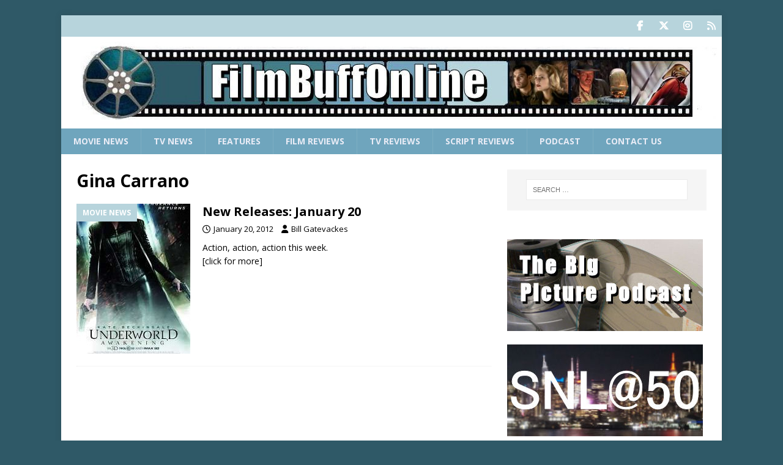

--- FILE ---
content_type: text/html; charset=utf-8
request_url: https://www.google.com/recaptcha/api2/aframe
body_size: 267
content:
<!DOCTYPE HTML><html><head><meta http-equiv="content-type" content="text/html; charset=UTF-8"></head><body><script nonce="_E7enw6jb3Gpxv9iHuSqEQ">/** Anti-fraud and anti-abuse applications only. See google.com/recaptcha */ try{var clients={'sodar':'https://pagead2.googlesyndication.com/pagead/sodar?'};window.addEventListener("message",function(a){try{if(a.source===window.parent){var b=JSON.parse(a.data);var c=clients[b['id']];if(c){var d=document.createElement('img');d.src=c+b['params']+'&rc='+(localStorage.getItem("rc::a")?sessionStorage.getItem("rc::b"):"");window.document.body.appendChild(d);sessionStorage.setItem("rc::e",parseInt(sessionStorage.getItem("rc::e")||0)+1);localStorage.setItem("rc::h",'1768695303319');}}}catch(b){}});window.parent.postMessage("_grecaptcha_ready", "*");}catch(b){}</script></body></html>